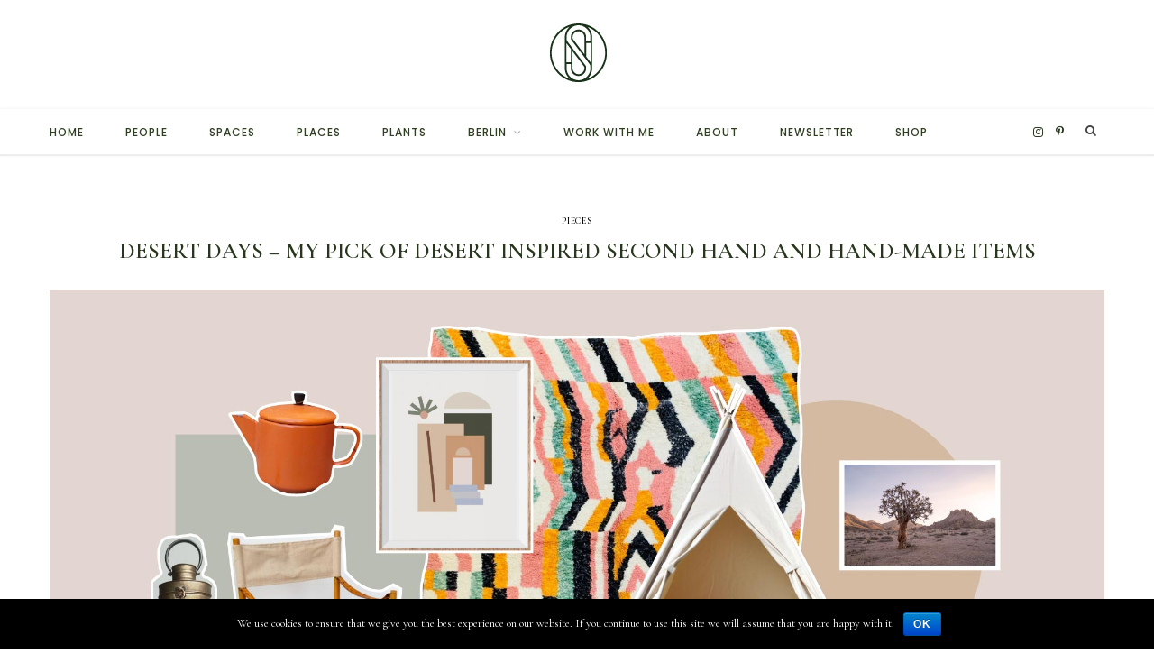

--- FILE ---
content_type: text/html; charset=UTF-8
request_url: https://soonafternoon.com/desert-days/
body_size: 13259
content:

<!DOCTYPE html>
<html lang="en-US">

<head>
	
	<!-- Global site tag (gtag.js) - Google Analytics -->
<script async src="https://www.googletagmanager.com/gtag/js?id=UA-121367140-1"></script>
<script>
  window.dataLayer = window.dataLayer || [];
  function gtag(){dataLayer.push(arguments);}
  gtag('js', new Date());

  gtag('config', 'UA-121367140-1');
</script>
	<!-- Google Analytics End -->
	<!-- Pinterest Code -->	
	<meta name="p:domain_verify" content="4aedf4e879165ba32598a0d3f1e97b07"/>
	<!-- Pinterest Code Ends-->	

	<meta charset="UTF-8" />
	<meta http-equiv="x-ua-compatible" content="ie=edge" />
	<meta name="viewport" content="width=device-width, initial-scale=1" />
	<link rel="pingback" href="https://soonafternoon.com/xmlrpc.php" />
	<link rel="profile" href="http://gmpg.org/xfn/11" />	
	<link rel="preconnect" href="https://app.snipcart.com">
    <link rel="preconnect" href="https://cdn.snipcart.com">
	<link rel="stylesheet" href="https://cdn.snipcart.com/themes/v3.0.14/default/snipcart.css" />
	
	<meta name="p:domain_verify" content="4aedf4e879165ba32598a0d3f1e97b07"/>
	
	<title>Desert Days - my pick of desert inspired second hand and hand-made items - soonafternoon</title>

<!-- This site is optimized with the Yoast SEO plugin v13.3 - https://yoast.com/wordpress/plugins/seo/ -->
<meta name="robots" content="max-snippet:-1, max-image-preview:large, max-video-preview:-1"/>
<link rel="canonical" href="https://soonafternoon.com/desert-days/" />
<meta property="og:locale" content="en_US" />
<meta property="og:type" content="article" />
<meta property="og:title" content="Desert Days - my pick of desert inspired second hand and hand-made items - soonafternoon" />
<meta property="og:description" content="Desert Days Inspired by vibrant days in the African sun and evenings under the starry skies of the Richtersveld, here&#8217;s my pick of second hand, vintage and hand-made&nbsp;items to bring some desert vibes into your space. Shop Now" />
<meta property="og:url" content="https://soonafternoon.com/desert-days/" />
<meta property="og:site_name" content="soonafternoon" />
<meta property="article:section" content="Pieces" />
<meta property="article:published_time" content="2020-01-19T14:59:07+00:00" />
<meta property="article:modified_time" content="2020-02-18T10:10:30+00:00" />
<meta property="og:updated_time" content="2020-02-18T10:10:30+00:00" />
<meta property="og:image" content="https://soonafternoon.com/wp-content/uploads/2020/01/desert-day-diaries.jpg" />
<meta property="og:image:secure_url" content="https://soonafternoon.com/wp-content/uploads/2020/01/desert-day-diaries.jpg" />
<meta property="og:image:width" content="2000" />
<meta property="og:image:height" content="1000" />
<meta name="twitter:card" content="summary_large_image" />
<meta name="twitter:description" content="Desert Days Inspired by vibrant days in the African sun and evenings under the starry skies of the Richtersveld, here&#8217;s my pick of second hand, vintage and hand-made&nbsp;items to bring some desert vibes into your space. Shop Now" />
<meta name="twitter:title" content="Desert Days - my pick of desert inspired second hand and hand-made items - soonafternoon" />
<meta name="twitter:image" content="https://soonafternoon.com/wp-content/uploads/2020/01/desert-day-diaries.jpg" />
<script type='application/ld+json' class='yoast-schema-graph yoast-schema-graph--main'>{"@context":"https://schema.org","@graph":[{"@type":"WebSite","@id":"https://soonafternoon.com/#website","url":"https://soonafternoon.com/","name":"soonafternoon","inLanguage":"en-US","description":"Award winning blog about nature and it&#039;s custodians, creators changing the status quo and places &amp; spaces where good stuff happens","potentialAction":[{"@type":"SearchAction","target":"https://soonafternoon.com/?s={search_term_string}","query-input":"required name=search_term_string"}]},{"@type":"ImageObject","@id":"https://soonafternoon.com/desert-days/#primaryimage","inLanguage":"en-US","url":"https://soonafternoon.com/wp-content/uploads/2020/01/desert-day-diaries.jpg","width":2000,"height":1000},{"@type":"WebPage","@id":"https://soonafternoon.com/desert-days/#webpage","url":"https://soonafternoon.com/desert-days/","name":"Desert Days - my pick of desert inspired second hand and hand-made items - soonafternoon","isPartOf":{"@id":"https://soonafternoon.com/#website"},"inLanguage":"en-US","primaryImageOfPage":{"@id":"https://soonafternoon.com/desert-days/#primaryimage"},"datePublished":"2020-01-19T14:59:07+00:00","dateModified":"2020-02-18T10:10:30+00:00","author":{"@id":"https://soonafternoon.com/#/schema/person/1eb0d0ee6847022db3068829d32fba3b"},"potentialAction":[{"@type":"ReadAction","target":["https://soonafternoon.com/desert-days/"]}]},{"@type":["Person"],"@id":"https://soonafternoon.com/#/schema/person/1eb0d0ee6847022db3068829d32fba3b","name":"barbara_cp","sameAs":[]}]}</script>
<!-- / Yoast SEO plugin. -->

<link rel='dns-prefetch' href='//fonts.googleapis.com' />
<link rel='dns-prefetch' href='//s.w.org' />
<link rel="alternate" type="application/rss+xml" title="soonafternoon &raquo; Feed" href="https://soonafternoon.com/feed/" />
<link rel="alternate" type="application/rss+xml" title="soonafternoon &raquo; Comments Feed" href="https://soonafternoon.com/comments/feed/" />
<link rel="alternate" type="application/rss+xml" title="soonafternoon &raquo; Desert Days &#8211; my pick of desert inspired second hand and hand-made items Comments Feed" href="https://soonafternoon.com/desert-days/feed/" />
		<script type="text/javascript">
			window._wpemojiSettings = {"baseUrl":"https:\/\/s.w.org\/images\/core\/emoji\/12.0.0-1\/72x72\/","ext":".png","svgUrl":"https:\/\/s.w.org\/images\/core\/emoji\/12.0.0-1\/svg\/","svgExt":".svg","source":{"concatemoji":"https:\/\/soonafternoon.com\/wp-includes\/js\/wp-emoji-release.min.js?ver=5.2.9"}};
			!function(a,b,c){function d(a,b){var c=String.fromCharCode;l.clearRect(0,0,k.width,k.height),l.fillText(c.apply(this,a),0,0);var d=k.toDataURL();l.clearRect(0,0,k.width,k.height),l.fillText(c.apply(this,b),0,0);var e=k.toDataURL();return d===e}function e(a){var b;if(!l||!l.fillText)return!1;switch(l.textBaseline="top",l.font="600 32px Arial",a){case"flag":return!(b=d([55356,56826,55356,56819],[55356,56826,8203,55356,56819]))&&(b=d([55356,57332,56128,56423,56128,56418,56128,56421,56128,56430,56128,56423,56128,56447],[55356,57332,8203,56128,56423,8203,56128,56418,8203,56128,56421,8203,56128,56430,8203,56128,56423,8203,56128,56447]),!b);case"emoji":return b=d([55357,56424,55356,57342,8205,55358,56605,8205,55357,56424,55356,57340],[55357,56424,55356,57342,8203,55358,56605,8203,55357,56424,55356,57340]),!b}return!1}function f(a){var c=b.createElement("script");c.src=a,c.defer=c.type="text/javascript",b.getElementsByTagName("head")[0].appendChild(c)}var g,h,i,j,k=b.createElement("canvas"),l=k.getContext&&k.getContext("2d");for(j=Array("flag","emoji"),c.supports={everything:!0,everythingExceptFlag:!0},i=0;i<j.length;i++)c.supports[j[i]]=e(j[i]),c.supports.everything=c.supports.everything&&c.supports[j[i]],"flag"!==j[i]&&(c.supports.everythingExceptFlag=c.supports.everythingExceptFlag&&c.supports[j[i]]);c.supports.everythingExceptFlag=c.supports.everythingExceptFlag&&!c.supports.flag,c.DOMReady=!1,c.readyCallback=function(){c.DOMReady=!0},c.supports.everything||(h=function(){c.readyCallback()},b.addEventListener?(b.addEventListener("DOMContentLoaded",h,!1),a.addEventListener("load",h,!1)):(a.attachEvent("onload",h),b.attachEvent("onreadystatechange",function(){"complete"===b.readyState&&c.readyCallback()})),g=c.source||{},g.concatemoji?f(g.concatemoji):g.wpemoji&&g.twemoji&&(f(g.twemoji),f(g.wpemoji)))}(window,document,window._wpemojiSettings);
		</script>
		<style type="text/css">
img.wp-smiley,
img.emoji {
	display: inline !important;
	border: none !important;
	box-shadow: none !important;
	height: 1em !important;
	width: 1em !important;
	margin: 0 .07em !important;
	vertical-align: -0.1em !important;
	background: none !important;
	padding: 0 !important;
}
</style>
	<link rel='stylesheet' id='sb_instagram_styles-css'  href='https://soonafternoon.com/wp-content/plugins/instagram-feed/css/sb-instagram-2-2.min.css?ver=2.2.2' type='text/css' media='all' />
<link rel='stylesheet' id='wp-block-library-css'  href='https://soonafternoon.com/wp-includes/css/dist/block-library/style.min.css?ver=5.2.9' type='text/css' media='all' />
<link rel='stylesheet' id='contact-form-7-css'  href='https://soonafternoon.com/wp-content/plugins/contact-form-7/includes/css/styles.css?ver=5.1.7' type='text/css' media='all' />
<link rel='stylesheet' id='cookie-notice-front-css'  href='https://soonafternoon.com/wp-content/plugins/cookie-notice/css/front.min.css?ver=5.2.9' type='text/css' media='all' />
<link rel='stylesheet' id='cheerup-fonts-css'  href='https://fonts.googleapis.com/css?family=Poppins%3A400%2C500%2C600%2C700%7CMerriweather%3A300italic%2C400%2C400italic%2C700' type='text/css' media='all' />
<link rel='stylesheet' id='cheerup-core-css'  href='https://soonafternoon.com/wp-content/themes/cheerup/style.css?ver=4.0.3' type='text/css' media='all' />
<link rel='stylesheet' id='cheerup-font-awesome-css'  href='https://soonafternoon.com/wp-content/themes/cheerup/css/fontawesome/css/font-awesome.min.css?ver=4.0.3' type='text/css' media='all' />
<link rel='stylesheet' id='cheerup-skin-css'  href='https://soonafternoon.com/wp-content/themes/cheerup/css/skin-general.css?ver=4.0.3' type='text/css' media='all' />
<style id='cheerup-skin-inline-css' type='text/css'>
@import url('https://fonts.googleapis.com/css?family=Cormorant+Garamond%3A400|Cormorant+Garamond%3A600|Cormorant+Garamond%3A700|Poppins%3A500|Cormorant+Garamond%3A|Karla%3A');


::selection { background: rgba(40,54,29, 0.4); }

::-moz-selection { background: rgba(40,54,29, 0.4); }

input[type="submit"],
button,
input[type="button"],
.button,
.cart-action .cart-link .counter,
.main-head.compact .posts-ticker .heading,
.single-cover .overlay .post-cat a,
.comments-list .bypostauthor .post-author,
.cat-label a:hover,
.cat-label.color a,
.post-thumb:hover .cat-label a,
.products-block .more-link:hover,
.beauty-slider .slick-dots .slick-active button,
.carousel-slider .category,
.grid-b-slider .category,
.page-links .current,
.page-links a:hover,
.page-links > span,
.widget-posts .posts.full .counter:before,
.woocommerce span.onsale,
.woocommerce a.button,
.woocommerce button.button,
.woocommerce input.button,
.woocommerce #respond input#submit,
.woocommerce a.button.alt,
.woocommerce a.button.alt:hover,
.woocommerce button.button.alt,
.woocommerce button.button.alt:hover,
.woocommerce input.button.alt,
.woocommerce input.button.alt:hover,
.woocommerce #respond input#submit.alt,
.woocommerce #respond input#submit.alt:hover,
.woocommerce a.button:hover,
.woocommerce button.button:hover,
.woocommerce input.button:hover,
.woocommerce #respond input#submit:hover,
.woocommerce nav.woocommerce-pagination ul li span.current,
.woocommerce nav.woocommerce-pagination ul li a:hover,
.woocommerce ul.products .add_to_cart_button,
.woocommerce ul.products .added_to_cart,
.woocommerce .widget_price_filter .price_slider_amount .button,
.woocommerce .widget_price_filter .ui-slider .ui-slider-handle { background: #28361d; }

blockquote:before,
.main-color,
.top-bar .social-icons a:hover,
.navigation .menu > li:hover > a,
.navigation .menu > .current-menu-item > a,
.navigation .menu > .current-menu-parent > a,
.navigation .menu > .current-menu-ancestor > a,
.navigation li:hover > a:after,
.navigation .current-menu-item > a:after,
.navigation .current-menu-parent > a:after,
.navigation .current-menu-ancestor > a:after,
.navigation .menu li li:hover > a,
.navigation .menu li li.current-menu-item > a,
.tag-share .post-tags a:hover,
.post-share-icons a:hover,
.post-share-icons .likes-count,
.author-box .author > span,
.comments-area .section-head .number,
.comments-list .comment-reply-link,
.main-footer.dark .social-link:hover,
.lower-footer .social-icons .fa,
.archive-head .sub-title,
.social-share a:hover,
.social-icons a:hover,
.post-meta .post-cat > a,
.post-meta-c .post-author > a,
.large-post-b .post-footer .author a,
.trendy-slider .post-cat a,
.main-pagination .next a:hover,
.main-pagination .previous a:hover,
.main-pagination.number .current,
.post-content a,
.widget-about .more,
.widget-about .social-icons .social-btn:hover,
.widget-social .social-link:hover,
.woocommerce .star-rating:before,
.woocommerce .star-rating span:before,
.woocommerce .amount,
.woocommerce .order-select .drop a:hover,
.woocommerce .order-select .drop li.active,
.woocommerce-page .order-select .drop a:hover,
.woocommerce-page .order-select .drop li.active,
.woocommerce .widget_price_filter .price_label .from,
.woocommerce .widget_price_filter .price_label .to,
.woocommerce div.product div.summary p.price,
.woocommerce div.product div.summary span.price,
.woocommerce #content div.product div.summary p.price,
.woocommerce #content div.product div.summary span.price { color: #28361d; }

.products-block .more-link:hover,
.beauty-slider .slick-dots .slick-active button,
.page-links .current,
.page-links a:hover,
.page-links > span,
.woocommerce nav.woocommerce-pagination ul li span.current,
.woocommerce nav.woocommerce-pagination ul li a:hover { border-color: #28361d; }

.post-title-alt:after,
.block-head-b .title { border-bottom: 1px solid #28361d; }

.widget_categories a:before,
.widget_product_categories a:before,
.widget_archive a:before { border: 1px solid #28361d; }

.skin-miranda .sidebar .widget-title,
.skin-beauty .sidebar .widget-title { border-top-color: #28361d; }

.skin-rovella .navigation.dark .menu li:hover > a,
.skin-rovella .navigation.dark .menu li li:hover > a,
.skin-rovella .navigation.dark .menu li:hover > a:after,
.skin-rovella .main-footer.stylish .copyright a { color: #28361d; }

.skin-travel .navigation.dark .menu li:hover > a,
.skin-travel .navigation.dark .menu li li:hover > a,
.skin-travel .navigation.dark .menu li:hover > a:after,
.skin-travel .posts-carousel .block-heading .title,
.skin-travel .post-content .read-more a,
.skin-travel .sidebar .widget-title,
.skin-travel .grid-post-b .read-more-btn { color: #28361d; }

.skin-travel .sidebar .widget-title:after,
.skin-travel .post-content .read-more a:before,
.skin-travel .grid-post-b .read-more-btn { border-color: #28361d; }

.skin-travel .grid-post-b .read-more-btn:hover,
.skin-travel .posts-carousel .block-heading:after { background-color: #28361d; }

.post-content { color: #ffffff; }

.upper-footer { background-color: #28361d; border-top: 0; }

.lower-footer { background-color: #dfdfd5; border-top: 0; }

.navigation .menu > li > a, .navigation.dark .menu > li > a { color: #2f3f22; }

.navigation .menu > li:hover > a, 
.navigation .menu > .current-menu-item > a, 
.navigation .menu > .current-menu-parent > a, 
.navigation .menu > .current-menu-ancestor > a { color: #000000 !important; }

.navigation .menu > li li a { color: #000000 !important; }

.navigation .menu li li:hover > a, .navigation .menu li li.current-menu-item > a { color: #000000 !important; }


body,
input,
textarea,
select,
blockquote,
.archive-head .description,
.text,
.post-content,
.textwidget,
.post-meta .post-cat > span,
.widget_categories a,
.widget_product_categories a,
.widget_archive a,
.woocommerce .woocommerce-message,
.woocommerce .woocommerce-error,
.woocommerce .woocommerce-info,
.woocommerce form .form-row,
.woocommerce .woocommerce-noreviews,
.woocommerce #reviews #comments ol.commentlist .description,
.woocommerce-cart .cart-empty,
.woocommerce-cart .cart-collaterals .cart_totals table { font-family: "Cormorant Garamond", Arial, sans-serif; }

h1,
h2,
h3,
h4,
h5,
h6,
input[type="submit"],
button,
input[type="button"],
.button,
.modern-quote cite,
.top-bar-content,
.search-action .search-field,
.main-head .title,
.navigation,
.tag-share,
.post-share-b .service,
.author-box,
.comments-list .comment-content,
.post-nav .label,
.main-footer.dark .back-to-top,
.lower-footer .social-icons,
.main-footer .social-strip .social-link,
.main-footer.bold .links .menu-item,
.main-footer.bold .copyright,
.archive-head,
.cat-label a,
.section-head,
.post-title-alt,
.post-title,
.block-heading,
.block-head-b,
.small-post .post-title,
.likes-count .number,
.post-meta,
.grid-post-b .read-more-btn,
.list-post-b .read-more-btn,
.post-footer .read-more,
.post-footer .social-share,
.post-footer .social-icons,
.large-post-b .post-footer .author a,
.products-block .more-link,
.main-slider,
.slider-overlay .heading,
.large-slider,
.large-slider .heading,
.grid-slider .category,
.grid-slider .heading,
.carousel-slider .category,
.carousel-slider .heading,
.grid-b-slider .heading,
.bold-slider,
.bold-slider .heading,
.main-pagination,
.main-pagination .load-button,
.page-links,
.post-content .read-more,
.widget-about .more,
.widget-posts .post-title,
.widget-posts .posts.full .counter:before,
.widget-cta .label,
.social-follow .service-link,
.widget-twitter .meta .date,
.widget-twitter .follow,
.widget_categories,
.widget_product_categories,
.widget_archive,
.mobile-menu,
.woocommerce .main .button,
.woocommerce .quantity .qty,
.woocommerce nav.woocommerce-pagination,
.woocommerce-cart .post-content,
.woocommerce .woocommerce-ordering,
.woocommerce-page .woocommerce-ordering,
.woocommerce ul.products,
.woocommerce.widget,
.woocommerce div.product,
.woocommerce #content div.product,
.woocommerce-cart .cart-collaterals .cart_totals .button,
.woocommerce .checkout .shop_table thead th,
.woocommerce .checkout .shop_table .amount,
.woocommerce-checkout #payment #place_order,
.top-bar .posts-ticker,
.post-content h1,
.post-content h2,
.post-content h3,
.post-content h4,
.post-content h5,
.post-content h6,

.related-posts.grid-2 .post-title,
.related-posts .post-title,
.block-heading .title,
.single-cover .featured .post-title,
.single-creative .featured .post-title,
.single-magazine .post-top .post-title,
.author-box .author > a,
.section-head .title,
.comments-list .comment-author,
.sidebar .widget-title,
.upper-footer .widget .widget-title
 { font-family: "Cormorant Garamond", Arial, sans-serif; }
.sidebar .widget-title { font-size: 18px; }
.navigation .menu > li > a { font-weight: 500; font-family: "Poppins", Arial, sans-serif; font-size: 16px; }
.post-title-alt { font-family: "Cormorant Garamond", Arial, sans-serif; }
.navigation .menu > li li a { font-family: "Karla", Arial, sans-serif; }
.post-content { font-size: 22px; }
h1 { font-size: 30px; }
.post-title, 
.post-title-alt, 
.post-title a, 
.post-title-alt a { color: #28361d !important; }

.post-meta .post-cat > a { color: #000000; }

.main-head .social-icons a { color: #28361d !important; }

.main-footer .post-title, 
.main-footer .product-title { color: #000000 !important; }

.mega-menu .recent-posts .post-title { color: #000000 !important; }

.post-content { color: #000000; }

h2 { font-size: 40px; }
h3 { font-size: 26px; }
h4 { font-size: 20px; }
.main-head .title { padding-top: 20px !important; }

.main-head .title { padding-bottom: 20px !important; }

.trendy-slider .overlay { background-color: #28361d; }

.top-bar-content, .top-bar.dark .top-bar-content { background-color: #ffffff; }

.top-bar .navigation { background: transparent; }


.main-footer.dark .widget_categories li {
border-bottom: none;
}

#mc_embed_signup {
    display: flex;
    justify-content: center;
padding-bottom: 40px;
}

.amara-badge {
max-width: 100px;
}

.new-amara-badge {
width: 100px;
}

p {
font-size: 21px;
}

.three-picture-box {
display: flex;
flex-direction: row;
justify-content: space-between;
padding-top: 2px;
padding-bottom: 5px;
}

.three-picture-box img {
width: 33%;
padding: 1px
}

.picture-box {
display: flex;
flex-direction: row;
justify-content: space-between;
padding-top: 2px;
padding-bottom: 5px;
}

.picture-box img {
width: 49%;
padding: 1px;
}



</style>
<script type='text/javascript'>
/* <![CDATA[ */
var Sphere_Plugin = {"ajaxurl":"https:\/\/soonafternoon.com\/wp-admin\/admin-ajax.php"};
/* ]]> */
</script>
<script type='text/javascript' src='https://soonafternoon.com/wp-includes/js/jquery/jquery.js?ver=1.12.4-wp'></script>
<script type='text/javascript' src='https://soonafternoon.com/wp-includes/js/jquery/jquery-migrate.min.js?ver=1.4.1'></script>
<script type='text/javascript'>
/* <![CDATA[ */
var cnArgs = {"ajaxurl":"https:\/\/soonafternoon.com\/wp-admin\/admin-ajax.php","hideEffect":"fade","onScroll":"","onScrollOffset":"100","onClick":"","cookieName":"cookie_notice_accepted","cookieTime":"2592000","cookieTimeRejected":"2592000","cookiePath":"\/","cookieDomain":"","redirection":"","cache":"","refuse":"no","revoke_cookies":"0","revoke_cookies_opt":"automatic","secure":"1"};
/* ]]> */
</script>
<script type='text/javascript' src='https://soonafternoon.com/wp-content/plugins/cookie-notice/js/front.min.js?ver=1.2.51'></script>
<script type='text/javascript' src='https://soonafternoon.com/wp-content/themes/cheerup/js/lazysizes.js?ver=4.0.3'></script>
<link rel='https://api.w.org/' href='https://soonafternoon.com/wp-json/' />
<link rel="EditURI" type="application/rsd+xml" title="RSD" href="https://soonafternoon.com/xmlrpc.php?rsd" />
<link rel="wlwmanifest" type="application/wlwmanifest+xml" href="https://soonafternoon.com/wp-includes/wlwmanifest.xml" /> 
<meta name="generator" content="WordPress 5.2.9" />
<link rel='shortlink' href='https://soonafternoon.com/?p=4749' />
<link rel="alternate" type="application/json+oembed" href="https://soonafternoon.com/wp-json/oembed/1.0/embed?url=https%3A%2F%2Fsoonafternoon.com%2Fdesert-days%2F" />
		<style type="text/css">.recentcomments a{display:inline !important;padding:0 !important;margin:0 !important;}</style>
		<!--[if lte IE 9]><link rel="stylesheet" type="text/css" href="https://soonafternoon.com/wp-content/plugins/js_composer/assets/css/vc_lte_ie9.min.css" media="screen"><![endif]--><link rel="icon" href="https://soonafternoon.com/wp-content/uploads/2018/08/cropped-site-icon-1-32x32.jpg" sizes="32x32" />
<link rel="icon" href="https://soonafternoon.com/wp-content/uploads/2018/08/cropped-site-icon-1-192x192.jpg" sizes="192x192" />
<link rel="apple-touch-icon-precomposed" href="https://soonafternoon.com/wp-content/uploads/2018/08/cropped-site-icon-1-180x180.jpg" />
<meta name="msapplication-TileImage" content="https://soonafternoon.com/wp-content/uploads/2018/08/cropped-site-icon-1-270x270.jpg" />
<noscript><style type="text/css"> .wpb_animate_when_almost_visible { opacity: 1; }</style></noscript>
</head>

<body class="post-template-default single single-post postid-4749 single-format-standard cookies-not-set no-sidebar  lazy-normal wpb-js-composer js-comp-ver-5.4.2 vc_responsive">


<div class="main-wrap">

	
		
		
<header id="main-head" class="main-head search-alt head-nav-below alt top-below">
	<div class="inner">	
		<div class="wrap logo-wrap cf">
		
			<div class="title">
			
				<a href="https://soonafternoon.com/" title="soonafternoon" rel="home">
				
									
										
					<img src="https://soonafternoon.com/wp-content/uploads/2020/02/new-green-logo-for-site.png" class="logo-image" alt="soonafternoon" srcset="https://soonafternoon.com/wp-content/uploads/2020/02/new-green-logo-for-site.png ,https://soonafternoon.com/wp-content/uploads/2020/02/soonafternoon-retina-logo-green.png 2x" />

								
				</a>
			
			</div>
			
		</div>
	</div>
		
	
	<div class="top-bar cf">
	
		<div class="top-bar-content" data-sticky-bar="1">
			<div class="wrap cf">
			
			<span class="mobile-nav"><i class="fa fa-bars"></i></span>
			
			
	
		<ul class="social-icons cf">
		
					
			<li><a href="https://www.instagram.com/_soonafternoon_/" class="fa fa-instagram" target="_blank"><span class="visuallyhidden">Instagram</span></a></li>
									
					
			<li><a href="https://www.pinterest.de/soonafternoon/" class="fa fa-pinterest-p" target="_blank"><span class="visuallyhidden">Pinterest</span></a></li>
									
					
		</ul>
	
				
							
										
				<nav class="navigation">					
					<div class="menu-main-menu-container"><ul id="menu-main-menu" class="menu"><li id="menu-item-162" class="menu-item menu-item-type-custom menu-item-object-custom menu-item-home menu-item-162"><a href="http://soonafternoon.com/">Home</a></li>
<li id="menu-item-3380" class="menu-item menu-item-type-taxonomy menu-item-object-category menu-cat-36 menu-item-3380"><a href="https://soonafternoon.com/category/people/">People</a></li>
<li id="menu-item-5736" class="menu-item menu-item-type-taxonomy menu-item-object-category menu-cat-175 menu-item-5736"><a href="https://soonafternoon.com/category/spaces/">Spaces</a></li>
<li id="menu-item-1000" class="menu-item menu-item-type-taxonomy menu-item-object-category menu-cat-24 menu-item-1000"><a href="https://soonafternoon.com/category/places/">Places</a></li>
<li id="menu-item-833" class="menu-item menu-item-type-taxonomy menu-item-object-category menu-cat-22 menu-item-833"><a href="https://soonafternoon.com/category/plants/">Plants</a></li>
<li id="menu-item-4930" class="menu-item menu-item-type-taxonomy menu-item-object-category menu-item-has-children menu-cat-25 menu-item-4930"><a href="https://soonafternoon.com/category/berlin/">Berlin</a>
<ul class="sub-menu">
	<li id="menu-item-5956" class="menu-item menu-item-type-post_type menu-item-object-page menu-item-5956"><a href="https://soonafternoon.com/love-it-local/">Local directory</a></li>
	<li id="menu-item-3381" class="menu-item menu-item-type-taxonomy menu-item-object-category menu-cat-107 menu-item-3381"><a href="https://soonafternoon.com/category/events/">Events</a></li>
	<li id="menu-item-4932" class="menu-item menu-item-type-taxonomy menu-item-object-category menu-cat-25 menu-item-4932"><a href="https://soonafternoon.com/category/berlin/">Stories from Berlin</a></li>
</ul>
</li>
<li id="menu-item-9191" class="menu-item menu-item-type-custom menu-item-object-custom menu-item-9191"><a href="https://barbaracilliers.com/">Work with me</a></li>
<li id="menu-item-5043" class="menu-item menu-item-type-post_type menu-item-object-page menu-item-5043"><a href="https://soonafternoon.com/about-the-blog/">About</a></li>
<li id="menu-item-5839" class="menu-item menu-item-type-custom menu-item-object-custom menu-item-5839"><a href="https://soonafternoon.us12.list-manage.com/subscribe/post?u=55dab43123465194306994ac8&#038;id=85e85be908">Newsletter</a></li>
<li id="menu-item-8721" class="menu-item menu-item-type-custom menu-item-object-custom menu-item-8721"><a href="https://www.etsy.com/shop/soonafternoon">Shop</a></li>
</ul></div>				</nav>
				
								
							
			
				<div class="actions">
					
										
										
					
										
					<div class="search-action cf">
					
						<form method="get" class="search-form" action="https://soonafternoon.com/">
						
							<button type="submit" class="search-submit"><i class="fa fa-search"></i></button>
							<input type="search" class="search-field" name="s" placeholder="Search" value="" required />
							
						</form>
								
					</div>
					
									
				</div>
				
			</div>			
		</div>
		
	</div>
			
</header> <!-- .main-head -->	
		
	

<div class="main wrap">

	<div class="ts-row cf">
		<div class="col-8 main-content cf">
		
			
				
<article id="post-4749" class="the-post post-4749 post type-post status-publish format-standard has-post-thumbnail category-pieces category-tips-tricks-and-resources">
	
	<header class="post-header cf">
			
			<div class="post-meta">
		
				
			<span class="post-cat">	
									
		<a href="https://soonafternoon.com/category/pieces/" class="category">Pieces</a>

					</span>
			
				
		
		<h1 class="post-title">
			Desert Days &#8211; my pick of desert inspired second hand and hand-made items			
		</h1>
		
			
				
	</div>

			
	<div class="featured">
	
				
					
			<a href="https://soonafternoon.com/wp-content/uploads/2020/01/desert-day-diaries.jpg" class="image-link"><img width="2000" height="1000" src="[data-uri]" class="attachment-large size-large lazyload wp-post-image" alt="" title="Desert Days &#8211; my pick of desert inspired second hand and hand-made items" sizes="(max-width: 2000px) 100vw, 2000px" data-srcset="https://soonafternoon.com/wp-content/uploads/2020/01/desert-day-diaries.jpg 2000w, https://soonafternoon.com/wp-content/uploads/2020/01/desert-day-diaries-768x384.jpg 768w" data-src="https://soonafternoon.com/wp-content/uploads/2020/01/desert-day-diaries.jpg" />			</a>
			
				
	</div>
		
	</header><!-- .post-header -->


	<div class="post-content description cf has-share-float">
		
					
				
		
<h2>Desert Days</h2>



<p style="text-align:center">Inspired by vibrant days in the African sun and evenings under the starry skies of the <a href="https://soonafternoon.com/richtersveld-transfrontier-park/">Richtersveld</a>, here&#8217;s my pick of second hand, vintage and hand-made&nbsp;items to bring some desert vibes into your space.</p>



<div style="height:40px" aria-hidden="true" class="wp-block-spacer"></div>



<div class="wp-block-button aligncenter"><a class="wp-block-button__link" target="_blank" href="https://www.awin1.com/cread.php?awinmid=7634&amp;awinaffid=503127&amp;clickref=desert+days&amp;p=%5B%5Bhttps%253A%252F%252Fwww.etsy.com%252Fpeople%252Fositsitso%252Ffavorites%252Fdesert-days%5D%5D" rel="noopener noreferrer">Shop Now</a></div>
			
	</div><!-- .post-content -->

	
			
	<div class="the-post-foot cf">
	
				
		<div class="tag-share cf">
		
					
							
		</div>
		
	</div>
	
				
				 
		

<section class="related-posts grid-3">

	<h4 class="section-head"><span class="title">Related Posts</span></h4> 
	
	<div class="ts-row posts cf">
	
			<article class="post col-4">
					
			<a href="https://soonafternoon.com/january-inspiration/" title="Advice from 5 female founders I met last year" class="image-link">
				<img width="770" height="515" src="[data-uri]" class="image lazyload wp-post-image" alt="" title="Advice from 5 female founders I met last year" sizes="(max-width: 770px) 100vw, 770px" data-srcset="https://soonafternoon.com/wp-content/uploads/2020/01/DSC09020-770x515.jpg 770w, https://soonafternoon.com/wp-content/uploads/2020/01/DSC09020-270x180.jpg 270w" data-src="https://soonafternoon.com/wp-content/uploads/2020/01/DSC09020-770x515.jpg" />			</a>
			
			<div class="content">
				
				<h3 class="post-title"><a href="https://soonafternoon.com/january-inspiration/" class="post-link">Advice from 5 female founders I met last year</a></h3>

				<div class="post-meta">
					<time class="post-date" datetime="2020-01-31T13:00:20+00:00">January 31, 2020</time>
				</div>
			
			</div>

		</article >
		
			<article class="post col-4">
					
			<a href="https://soonafternoon.com/vintage-outdoor-edit/" title="Vintage outdoor edit" class="image-link">
				<img width="770" height="515" src="[data-uri]" class="image lazyload wp-post-image" alt="" title="Vintage outdoor edit" sizes="(max-width: 770px) 100vw, 770px" data-srcset="https://soonafternoon.com/wp-content/uploads/2019/07/Midsummer-vintage-770x515.jpg 770w, https://soonafternoon.com/wp-content/uploads/2019/07/Midsummer-vintage-270x180.jpg 270w" data-src="https://soonafternoon.com/wp-content/uploads/2019/07/Midsummer-vintage-770x515.jpg" />			</a>
			
			<div class="content">
				
				<h3 class="post-title"><a href="https://soonafternoon.com/vintage-outdoor-edit/" class="post-link">Vintage outdoor edit</a></h3>

				<div class="post-meta">
					<time class="post-date" datetime="2019-07-22T11:16:10+00:00">July 22, 2019</time>
				</div>
			
			</div>

		</article >
		
			<article class="post col-4">
					
			<a href="https://soonafternoon.com/vintage-lamps/" title="Vintage Lamp Edit" class="image-link">
				<img width="770" height="515" src="[data-uri]" class="image lazyload wp-post-image" alt="" title="Vintage Lamp Edit" sizes="(max-width: 770px) 100vw, 770px" data-srcset="https://soonafternoon.com/wp-content/uploads/2019/06/Lamps-770x515.jpg 770w, https://soonafternoon.com/wp-content/uploads/2019/06/Lamps-270x180.jpg 270w" data-src="https://soonafternoon.com/wp-content/uploads/2019/06/Lamps-770x515.jpg" />			</a>
			
			<div class="content">
				
				<h3 class="post-title"><a href="https://soonafternoon.com/vintage-lamps/" class="post-link">Vintage Lamp Edit</a></h3>

				<div class="post-meta">
					<time class="post-date" datetime="2019-06-24T09:00:55+00:00">June 24, 2019</time>
				</div>
			
			</div>

		</article >
		
		
	</div>
	
</section>

		
		<div class="comments">
				<div id="comments" class="comments-area">

		
		<p class="no-comments">Comments are closed.</p>
		
		
	
	
	</div><!-- #comments -->
		</div>

		
		
</article> <!-- .the-post -->	
			
		</div>
		
				
	</div> <!-- .ts-row -->
</div> <!-- .main -->


	
	
	<footer class="main-footer dark stylish">
	
		
				
		<section class="mid-footer cf six">
						<div class="textwidget">
<div id="sb_instagram" class="sbi sbi_col_5  sbi_width_resp" style="background-color: rgb(255,255,255);width: 100%;" data-feedid="sbi__soonafternoon_#5" data-res="auto" data-cols="5" data-num="5" data-shortcode-atts="{}" >
	
    <div id="sbi_images" >
		<div class="sbi_item sbi_type_image sbi_new sbi_transition" id="sbi_18131812537167866" data-date="1615448245">
    <div class="sbi_photo_wrap">
        <a class="sbi_photo" href="https://www.instagram.com/p/CMRTOBjM3Ur/" target="_blank" rel="noopener noreferrer" data-full-res="https://scontent.cdninstagram.com/v/t51.2885-15/159399893_2965576210386245_4989362498708667065_n.jpg?_nc_cat=101&#038;ccb=1-5&#038;_nc_sid=8ae9d6&#038;_nc_ohc=tEHnNilvMtkAX9pXDyN&#038;_nc_ht=scontent.cdninstagram.com&#038;edm=AM6HXa8EAAAA&#038;oh=25810ae32d00e5efd5484aa561144aa3&#038;oe=61905866" data-img-src-set="{&quot;d&quot;:&quot;https:\/\/scontent.cdninstagram.com\/v\/t51.2885-15\/159399893_2965576210386245_4989362498708667065_n.jpg?_nc_cat=101&amp;ccb=1-5&amp;_nc_sid=8ae9d6&amp;_nc_ohc=tEHnNilvMtkAX9pXDyN&amp;_nc_ht=scontent.cdninstagram.com&amp;edm=AM6HXa8EAAAA&amp;oh=25810ae32d00e5efd5484aa561144aa3&amp;oe=61905866&quot;,&quot;150&quot;:&quot;https:\/\/www.instagram.com\/p\/CMRTOBjM3Ur\/media?size=t&quot;,&quot;320&quot;:&quot;https:\/\/www.instagram.com\/p\/CMRTOBjM3Ur\/media?size=m&quot;,&quot;640&quot;:&quot;https:\/\/scontent.cdninstagram.com\/v\/t51.2885-15\/159399893_2965576210386245_4989362498708667065_n.jpg?_nc_cat=101&amp;ccb=1-5&amp;_nc_sid=8ae9d6&amp;_nc_ohc=tEHnNilvMtkAX9pXDyN&amp;_nc_ht=scontent.cdninstagram.com&amp;edm=AM6HXa8EAAAA&amp;oh=25810ae32d00e5efd5484aa561144aa3&amp;oe=61905866&quot;}">
            <span class="sbi-screenreader">These colours...⁠
⁠
⁠
⁠
#natura #nature #n</span>
            	                    <img src="https://soonafternoon.com/wp-content/plugins/instagram-feed/img/placeholder.png" alt="These colours...⁠
⁠
⁠
⁠
#natura #nature #naturelovers #naturalmoments #beuatiful #naturescanvas #landscapephotography #travel #winterhoek #southafrica">
        </a>
    </div>
</div><div class="sbi_item sbi_type_image sbi_new sbi_transition" id="sbi_17888401966973036" data-date="1615310673">
    <div class="sbi_photo_wrap">
        <a class="sbi_photo" href="https://www.instagram.com/p/CMNMz5LAyuW/" target="_blank" rel="noopener noreferrer" data-full-res="https://scontent.cdninstagram.com/v/t51.2885-15/158195501_3723248587794319_7739336205342185439_n.jpg?_nc_cat=109&#038;ccb=1-5&#038;_nc_sid=8ae9d6&#038;_nc_ohc=KKxBBXNyV7cAX9JnzHe&#038;_nc_ht=scontent.cdninstagram.com&#038;edm=AM6HXa8EAAAA&#038;oh=daf6e88a9448fea72122ccc703e006e5&#038;oe=61907357" data-img-src-set="{&quot;d&quot;:&quot;https:\/\/scontent.cdninstagram.com\/v\/t51.2885-15\/158195501_3723248587794319_7739336205342185439_n.jpg?_nc_cat=109&amp;ccb=1-5&amp;_nc_sid=8ae9d6&amp;_nc_ohc=KKxBBXNyV7cAX9JnzHe&amp;_nc_ht=scontent.cdninstagram.com&amp;edm=AM6HXa8EAAAA&amp;oh=daf6e88a9448fea72122ccc703e006e5&amp;oe=61907357&quot;,&quot;150&quot;:&quot;https:\/\/www.instagram.com\/p\/CMNMz5LAyuW\/media?size=t&quot;,&quot;320&quot;:&quot;https:\/\/www.instagram.com\/p\/CMNMz5LAyuW\/media?size=m&quot;,&quot;640&quot;:&quot;https:\/\/scontent.cdninstagram.com\/v\/t51.2885-15\/158195501_3723248587794319_7739336205342185439_n.jpg?_nc_cat=109&amp;ccb=1-5&amp;_nc_sid=8ae9d6&amp;_nc_ohc=KKxBBXNyV7cAX9JnzHe&amp;_nc_ht=scontent.cdninstagram.com&amp;edm=AM6HXa8EAAAA&amp;oh=daf6e88a9448fea72122ccc703e006e5&amp;oe=61907357&quot;}">
            <span class="sbi-screenreader">Reconnecting with nature.⁠
⁠
⁠
⁠
#nature #</span>
            	                    <img src="https://soonafternoon.com/wp-content/plugins/instagram-feed/img/placeholder.png" alt="Reconnecting with nature.⁠
⁠
⁠
⁠
#nature #landleben #naturephotography #natur #fotographie #naturephotography #wanderlust #moodygrams #agameoftones  #waldkind #weltenentdecker #ausflug #natur #traveller">
        </a>
    </div>
</div><div class="sbi_item sbi_type_image sbi_new sbi_transition" id="sbi_17876321540218944" data-date="1615129309">
    <div class="sbi_photo_wrap">
        <a class="sbi_photo" href="https://www.instagram.com/p/CMHy465Hj_c/" target="_blank" rel="noopener noreferrer" data-full-res="https://scontent.cdninstagram.com/v/t51.2885-15/157703285_1646284735581499_911328021433865724_n.jpg?_nc_cat=104&#038;ccb=1-5&#038;_nc_sid=8ae9d6&#038;_nc_ohc=OEaOjS-zOzIAX8LXuMq&#038;_nc_ht=scontent.cdninstagram.com&#038;edm=AM6HXa8EAAAA&#038;oh=3834132a158481e7837e352cd37015a3&#038;oe=618F2ABA" data-img-src-set="{&quot;d&quot;:&quot;https:\/\/scontent.cdninstagram.com\/v\/t51.2885-15\/157703285_1646284735581499_911328021433865724_n.jpg?_nc_cat=104&amp;ccb=1-5&amp;_nc_sid=8ae9d6&amp;_nc_ohc=OEaOjS-zOzIAX8LXuMq&amp;_nc_ht=scontent.cdninstagram.com&amp;edm=AM6HXa8EAAAA&amp;oh=3834132a158481e7837e352cd37015a3&amp;oe=618F2ABA&quot;,&quot;150&quot;:&quot;https:\/\/www.instagram.com\/p\/CMHy465Hj_c\/media?size=t&quot;,&quot;320&quot;:&quot;https:\/\/www.instagram.com\/p\/CMHy465Hj_c\/media?size=m&quot;,&quot;640&quot;:&quot;https:\/\/scontent.cdninstagram.com\/v\/t51.2885-15\/157703285_1646284735581499_911328021433865724_n.jpg?_nc_cat=104&amp;ccb=1-5&amp;_nc_sid=8ae9d6&amp;_nc_ohc=OEaOjS-zOzIAX8LXuMq&amp;_nc_ht=scontent.cdninstagram.com&amp;edm=AM6HXa8EAAAA&amp;oh=3834132a158481e7837e352cd37015a3&amp;oe=618F2ABA&quot;}">
            <span class="sbi-screenreader">Almarie and I, traversing the great Winterhoek mou</span>
            	                    <img src="https://soonafternoon.com/wp-content/plugins/instagram-feed/img/placeholder.png" alt="Almarie and I, traversing the great Winterhoek mountains early in December.⁠
⁠
⁠
⁠
#nature #landleben #naturephotography #natur #fotographie #naturephotography #wanderlust #moodygrams #agameoftones  #waldkind #weltenentdecker #ausflug #natur #traveller">
        </a>
    </div>
</div><div class="sbi_item sbi_type_image sbi_new sbi_transition" id="sbi_17876085551207912" data-date="1614964533">
    <div class="sbi_photo_wrap">
        <a class="sbi_photo" href="https://www.instagram.com/p/CMC4lw6pWUi/" target="_blank" rel="noopener noreferrer" data-full-res="https://scontent.cdninstagram.com/v/t51.2885-15/154421401_745389123037890_7324544232060433742_n.jpg?_nc_cat=104&#038;ccb=1-5&#038;_nc_sid=8ae9d6&#038;_nc_ohc=DZrGm1ORgzMAX9cGbdd&#038;_nc_ht=scontent.cdninstagram.com&#038;edm=AM6HXa8EAAAA&#038;oh=bd833e01d8e5160c8da256d8e123ab58&#038;oe=618F21D9" data-img-src-set="{&quot;d&quot;:&quot;https:\/\/scontent.cdninstagram.com\/v\/t51.2885-15\/154421401_745389123037890_7324544232060433742_n.jpg?_nc_cat=104&amp;ccb=1-5&amp;_nc_sid=8ae9d6&amp;_nc_ohc=DZrGm1ORgzMAX9cGbdd&amp;_nc_ht=scontent.cdninstagram.com&amp;edm=AM6HXa8EAAAA&amp;oh=bd833e01d8e5160c8da256d8e123ab58&amp;oe=618F21D9&quot;,&quot;150&quot;:&quot;https:\/\/www.instagram.com\/p\/CMC4lw6pWUi\/media?size=t&quot;,&quot;320&quot;:&quot;https:\/\/www.instagram.com\/p\/CMC4lw6pWUi\/media?size=m&quot;,&quot;640&quot;:&quot;https:\/\/scontent.cdninstagram.com\/v\/t51.2885-15\/154421401_745389123037890_7324544232060433742_n.jpg?_nc_cat=104&amp;ccb=1-5&amp;_nc_sid=8ae9d6&amp;_nc_ohc=DZrGm1ORgzMAX9cGbdd&amp;_nc_ht=scontent.cdninstagram.com&amp;edm=AM6HXa8EAAAA&amp;oh=bd833e01d8e5160c8da256d8e123ab58&amp;oe=618F21D9&quot;}">
            <span class="sbi-screenreader">A scene from one of my favourite projects last yea</span>
            	                    <img src="https://soonafternoon.com/wp-content/plugins/instagram-feed/img/placeholder.png" alt="A scene from one of my favourite projects last year, for @pinterest in collaboration with @snapwire.⁠
⁠
Styling by @studio_nahili⁠
⁠
⁠
⁠
⁠
⁠
#kitchenshelf #kitchendecor #kitcheninspiration #kitcheninterior #kitchenshelf #shelfie #interiordetails #detailsofhome #designletters #homesweethome #cozyhome #cozyliving #interiorlovers #homedecoration #micasa">
        </a>
    </div>
</div><div class="sbi_item sbi_type_image sbi_new sbi_transition" id="sbi_17874493061295875" data-date="1614792278">
    <div class="sbi_photo_wrap">
        <a class="sbi_photo" href="https://www.instagram.com/p/CL9wCkEFp0P/" target="_blank" rel="noopener noreferrer" data-full-res="https://scontent.cdninstagram.com/v/t51.2885-15/155587726_238135911350554_500011985151001873_n.jpg?_nc_cat=106&#038;ccb=1-5&#038;_nc_sid=8ae9d6&#038;_nc_ohc=RcWWhXzh0MYAX8Guz9U&#038;_nc_ht=scontent.cdninstagram.com&#038;edm=AM6HXa8EAAAA&#038;oh=f0ef3be0bb682b13c75b8a5cfa49905d&#038;oe=618F4D7F" data-img-src-set="{&quot;d&quot;:&quot;https:\/\/scontent.cdninstagram.com\/v\/t51.2885-15\/155587726_238135911350554_500011985151001873_n.jpg?_nc_cat=106&amp;ccb=1-5&amp;_nc_sid=8ae9d6&amp;_nc_ohc=RcWWhXzh0MYAX8Guz9U&amp;_nc_ht=scontent.cdninstagram.com&amp;edm=AM6HXa8EAAAA&amp;oh=f0ef3be0bb682b13c75b8a5cfa49905d&amp;oe=618F4D7F&quot;,&quot;150&quot;:&quot;https:\/\/www.instagram.com\/p\/CL9wCkEFp0P\/media?size=t&quot;,&quot;320&quot;:&quot;https:\/\/www.instagram.com\/p\/CL9wCkEFp0P\/media?size=m&quot;,&quot;640&quot;:&quot;https:\/\/scontent.cdninstagram.com\/v\/t51.2885-15\/155587726_238135911350554_500011985151001873_n.jpg?_nc_cat=106&amp;ccb=1-5&amp;_nc_sid=8ae9d6&amp;_nc_ohc=RcWWhXzh0MYAX8Guz9U&amp;_nc_ht=scontent.cdninstagram.com&amp;edm=AM6HXa8EAAAA&amp;oh=f0ef3be0bb682b13c75b8a5cfa49905d&amp;oe=618F4D7F&quot;}">
            <span class="sbi-screenreader">Still on the topic of grasses, here&#039;s some lovely </span>
            	                    <img src="https://soonafternoon.com/wp-content/plugins/instagram-feed/img/placeholder.png" alt="Still on the topic of grasses, here&#039;s some lovely pampas-love from the archive in collaboration with @studiomosbech⁠
⁠
⁠
⁠
⁠
#pampasgrass #interior_design #interiordesign #interiordesigner #interiordecor #homedecor #homeinspo #firsthome #neutraldecor #neutralstyle #neutralhome #livingroomdecor #plthome #pampasgrass #pampasgrassdecor #cosyhome #homestyling #myhomestyle">
        </a>
    </div>
</div>    </div>

	<div id="sbi_load">

	
	    <span class="sbi_follow_btn sbi_custom">
        <a href="https://www.instagram.com/_soonafternoon_/" style="background: rgb(255,255,255);color: rgb(40,54,29);" target="_blank" rel="noopener noreferrer"><svg class="svg-inline--fa fa-instagram fa-w-14" aria-hidden="true" data-fa-processed="" aria-label="Instagram" data-prefix="fab" data-icon="instagram" role="img" viewBox="0 0 448 512">
	                <path fill="currentColor" d="M224.1 141c-63.6 0-114.9 51.3-114.9 114.9s51.3 114.9 114.9 114.9S339 319.5 339 255.9 287.7 141 224.1 141zm0 189.6c-41.1 0-74.7-33.5-74.7-74.7s33.5-74.7 74.7-74.7 74.7 33.5 74.7 74.7-33.6 74.7-74.7 74.7zm146.4-194.3c0 14.9-12 26.8-26.8 26.8-14.9 0-26.8-12-26.8-26.8s12-26.8 26.8-26.8 26.8 12 26.8 26.8zm76.1 27.2c-1.7-35.9-9.9-67.7-36.2-93.9-26.2-26.2-58-34.4-93.9-36.2-37-2.1-147.9-2.1-184.9 0-35.8 1.7-67.6 9.9-93.9 36.1s-34.4 58-36.2 93.9c-2.1 37-2.1 147.9 0 184.9 1.7 35.9 9.9 67.7 36.2 93.9s58 34.4 93.9 36.2c37 2.1 147.9 2.1 184.9 0 35.9-1.7 67.7-9.9 93.9-36.2 26.2-26.2 34.4-58 36.2-93.9 2.1-37 2.1-147.8 0-184.8zM398.8 388c-7.8 19.6-22.9 34.7-42.6 42.6-29.5 11.7-99.5 9-132.1 9s-102.7 2.6-132.1-9c-19.6-7.8-34.7-22.9-42.6-42.6-11.7-29.5-9-99.5-9-132.1s-2.6-102.7 9-132.1c7.8-19.6 22.9-34.7 42.6-42.6 29.5-11.7 99.5-9 132.1-9s102.7-2.6 132.1 9c19.6 7.8 34.7 22.9 42.6 42.6 11.7 29.5 9 99.5 9 132.1s2.7 102.7-9 132.1z"></path>
	            </svg>Follow us on Instagram</a>
    </span>
	
</div>
	    <span class="sbi_resized_image_data" data-feed-id="sbi__soonafternoon_#5" data-resized="{&quot;17874493061295875&quot;:{&quot;id&quot;:&quot;155587726_238135911350554_500011985151001873_n&quot;,&quot;ratio&quot;:&quot;0.80&quot;,&quot;sizes&quot;:{&quot;full&quot;:640,&quot;low&quot;:320}},&quot;17876085551207912&quot;:{&quot;id&quot;:&quot;154421401_745389123037890_7324544232060433742_n&quot;,&quot;ratio&quot;:&quot;1.00&quot;,&quot;sizes&quot;:{&quot;full&quot;:640,&quot;low&quot;:320}},&quot;17876321540218944&quot;:{&quot;id&quot;:&quot;157703285_1646284735581499_911328021433865724_n&quot;,&quot;ratio&quot;:&quot;0.80&quot;,&quot;sizes&quot;:{&quot;full&quot;:640,&quot;low&quot;:320}},&quot;17888401966973036&quot;:{&quot;id&quot;:&quot;158195501_3723248587794319_7739336205342185439_n&quot;,&quot;ratio&quot;:&quot;1.00&quot;,&quot;sizes&quot;:{&quot;full&quot;:640,&quot;low&quot;:320}},&quot;18131812537167866&quot;:{&quot;id&quot;:&quot;159399893_2965576210386245_4989362498708667065_n&quot;,&quot;ratio&quot;:&quot;0.80&quot;,&quot;sizes&quot;:{&quot;full&quot;:640,&quot;low&quot;:320}}}">
	</span>
	        <div id="sbi_mod_error">
            <span>This error message is only visible to WordPress admins</span><br />
        <p><b>Error: API requests are being delayed. New posts will not be retrieved for at least 5 minutes.</b></p><p>There may be an issue with the Instagram access token that you are using. Your server might also be unable to connect to Instagram at this time.</p>        </div>
        </div>


</div>
				</section>
		
				

		<div class="social-strip">
			<ul class="social-icons">
				
										<li>
							<a href="https://www.instagram.com/_soonafternoon_/" class="social-link" target="_blank"><i class="fa fa-instagram"></i>
								<span class="label">Instagram</span></a>
						</li>
					
										<li>
							<a href="https://www.pinterest.de/soonafternoon/" class="social-link" target="_blank"><i class="fa fa-pinterest-p"></i>
								<span class="label">Pinterest</span></a>
						</li>
					
										<li>
							<a href="#" class="social-link" target="_blank"><i class="fa fa-heart"></i>
								<span class="label">BlogLovin</span></a>
						</li>
					
						
			</ul>
		</div>
		
		<div class="bg-wrap">

				
			
			<section class="upper-footer">
			
				<div class="wrap">
										
					<ul class="widgets ts-row cf">
						<li id="nav_menu-3" class="widget column col-4 widget_nav_menu"><div class="menu-custom-left-footer-menu-container"><ul id="menu-custom-left-footer-menu" class="menu"><li id="menu-item-4910" class="menu-item menu-item-type-taxonomy menu-item-object-category menu-item-4910"><a href="https://soonafternoon.com/category/people/">Creative exchange</a></li>
<li id="menu-item-6314" class="menu-item menu-item-type-taxonomy menu-item-object-category menu-item-6314"><a href="https://soonafternoon.com/category/spaces/">Step inside</a></li>
<li id="menu-item-4909" class="menu-item menu-item-type-taxonomy menu-item-object-category menu-item-4909"><a href="https://soonafternoon.com/category/places/">Back to the wild</a></li>
<li id="menu-item-4911" class="menu-item menu-item-type-taxonomy menu-item-object-category menu-item-4911"><a href="https://soonafternoon.com/category/plants/">Wild inside</a></li>
<li id="menu-item-6484" class="menu-item menu-item-type-taxonomy menu-item-object-category current-post-ancestor current-menu-parent current-post-parent menu-item-6484"><a href="https://soonafternoon.com/category/tips-tricks-and-resources/">Resources</a></li>
<li id="menu-item-4936" class="menu-item menu-item-type-taxonomy menu-item-object-category menu-item-4936"><a href="https://soonafternoon.com/category/berlin/">Berlin</a></li>
<li id="menu-item-4937" class="menu-item menu-item-type-taxonomy menu-item-object-category menu-item-4937"><a href="https://soonafternoon.com/category/events/">Events</a></li>
</ul></div></li><li id="nav_menu-4" class="widget column col-4 widget_nav_menu"><div class="menu-secondary-custom-footer-menu-container"><ul id="menu-secondary-custom-footer-menu" class="menu"><li id="menu-item-9207" class="menu-item menu-item-type-custom menu-item-object-custom menu-item-9207"><a href="https://www.barbaracilliers.com/">Work with me</a></li>
<li id="menu-item-4918" class="menu-item menu-item-type-custom menu-item-object-custom menu-item-4918"><a href="https://soonafternoon.com/about/">About the blog</a></li>
<li id="menu-item-4920" class="menu-item menu-item-type-post_type menu-item-object-page menu-item-4920"><a href="https://soonafternoon.com/impressum/">Impressum</a></li>
<li id="menu-item-4919" class="menu-item menu-item-type-post_type menu-item-object-page menu-item-4919"><a href="https://soonafternoon.com/privacy-policy-2/">Privacy Policy</a></li>
</ul></div></li><li id="custom_html-4" class="widget_text widget column col-4 widget_custom_html"><div class="textwidget custom-html-widget"><div class="amara-badge">
	
<a href="http://www.interiorblogawards.com"><img class="aligncenter" src="https://www.interiorblogawards.com/wp-content/uploads/2018/06/Shortlisted-Blog.png" width="230" height="312"/></a>
	</div>

	</div></li><li id="custom_html-8" class="widget_text widget column col-4 widget_custom_html"><div class="textwidget custom-html-widget"><div class="new-amara-badge">
	
<a href="https://soonafternoon.com/amara-blog-awards/" target="_blank" rel="noopener noreferrer"><img class="aligncenter" src="https://soonafternoon.com/wp-content/uploads/2020/03/IBA19-Badges-small.png" width="230" height="312"></a>
	</div></div></li>					</ul>
					
									</div>
			</section>
			
						
	
						
			<section class="lower-footer cf">
				<div class="wrap">
				
								
					<div class="bottom cf">
						<p class="copyright">© 2020 Soonafternoon</p>
						
													<div class="to-top">
								<a href="#" class="back-to-top"><i class="fa fa-angle-up"></i> Top</a>
							</div>
												
					</div>
				</div>
			</section>
			
					
		</div>
		
	</footer>	
	
</div> <!-- .main-wrap -->



<div class="mobile-menu-container off-canvas">

	<a href="#" class="close"><i class="fa fa-times"></i></a>
	
	<div class="logo">
			</div>
	
		
		<ul class="mobile-menu"></ul>

	</div>

<!-- Instagram Feed JS -->
<script type="text/javascript">
var sbiajaxurl = "https://soonafternoon.com/wp-admin/admin-ajax.php";
</script>
<script type='text/javascript' src='https://soonafternoon.com/wp-includes/js/comment-reply.min.js?ver=5.2.9'></script>
<script type='text/javascript'>
/* <![CDATA[ */
var wpcf7 = {"apiSettings":{"root":"https:\/\/soonafternoon.com\/wp-json\/contact-form-7\/v1","namespace":"contact-form-7\/v1"}};
/* ]]> */
</script>
<script type='text/javascript' src='https://soonafternoon.com/wp-content/plugins/contact-form-7/includes/js/scripts.js?ver=5.1.7'></script>
<script type='text/javascript'>
/* <![CDATA[ */
var Bunyad = {"custom_ajax_url":"\/desert-days\/"};
/* ]]> */
</script>
<script type='text/javascript' src='https://soonafternoon.com/wp-content/themes/cheerup/js/bunyad-theme.js?ver=4.0.3'></script>
<script type='text/javascript' src='https://soonafternoon.com/wp-content/themes/cheerup/js/jquery.slick.js?ver=4.0.3'></script>
<script type='text/javascript' src='https://soonafternoon.com/wp-content/themes/cheerup/js/jarallax.js?ver=4.0.3'></script>
<script type='text/javascript' src='https://soonafternoon.com/wp-content/themes/cheerup/js/jquery.sticky-sidebar.js?ver=4.0.3'></script>
<script type='text/javascript' src='https://soonafternoon.com/wp-includes/js/wp-embed.min.js?ver=5.2.9'></script>
<script type='text/javascript'>
/* <![CDATA[ */
var sb_instagram_js_options = {"font_method":"svg","resized_url":"https:\/\/soonafternoon.com\/wp-content\/uploads\/sb-instagram-feed-images\/","placeholder":"https:\/\/soonafternoon.com\/wp-content\/plugins\/instagram-feed\/img\/placeholder.png"};
/* ]]> */
</script>
<script type='text/javascript' src='https://soonafternoon.com/wp-content/plugins/instagram-feed/js/sb-instagram-2-2.min.js?ver=2.2.2'></script>

		<!-- Cookie Notice plugin v1.2.51 by Digital Factory https://dfactory.eu/ -->
		<div id="cookie-notice" role="banner" class="cookie-notice-hidden cookie-revoke-hidden cn-position-bottom" aria-label="Cookie Notice" style="background-color: #000;"><div class="cookie-notice-container" style="color: #fff;"><span id="cn-notice-text" class="cn-text-container">We use cookies to ensure that we give you the best experience on our website. If you continue to use this site we will assume that you are happy with it.</span><span id="cn-notice-buttons" class="cn-buttons-container"><a href="#" id="cn-accept-cookie" data-cookie-set="accept" class="cn-set-cookie cn-button bootstrap button">Ok</a></span></div>
			
		</div>
		<!-- / Cookie Notice plugin -->
<script id="mcjs">!function(c,h,i,m,p){m=c.createElement(h),p=c.getElementsByTagName(h)[0],m.async=1,m.src=i,p.parentNode.insertBefore(m,p)}(document,"script","https://chimpstatic.com/mcjs-connected/js/users/55dab43123465194306994ac8/f3df5c2c3dc5898e74b210951.js");</script>

<div hidden id="snipcart" data-api-key="ODdjZmU4MzgtYjEzMS00ZWE0LWJjZjYtZDY1ZmQ1OGVmMGYyNjM3MjY2OTc3MDAyMzAwMTEx
"data-currency="eur"></div>
<script src="https://cdn.snipcart.com/themes/v3.0.14/default/snipcart.js"></script>

</body>
</html>
